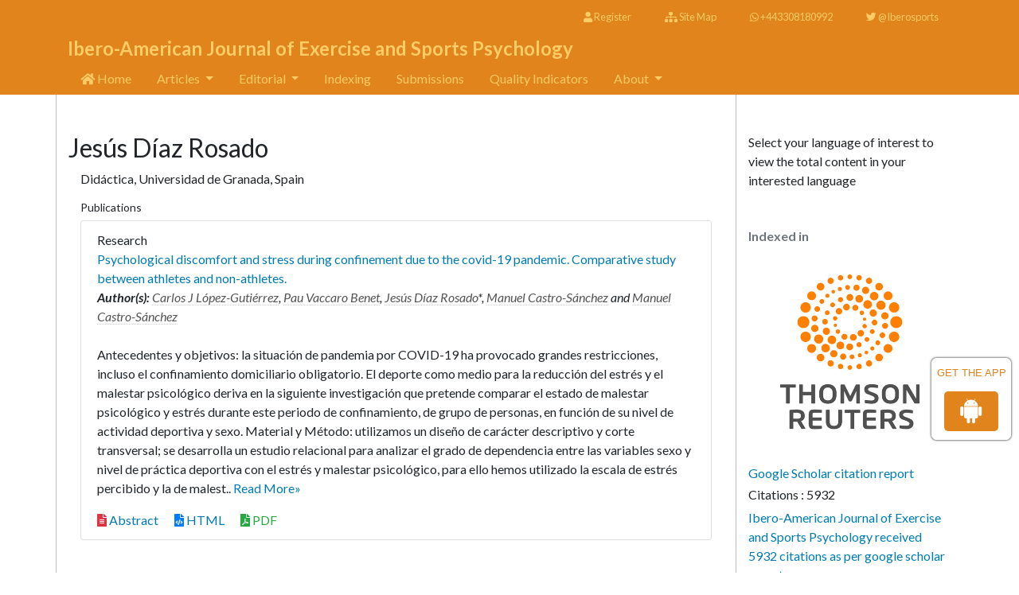

--- FILE ---
content_type: text/html; charset=UTF-8
request_url: https://www.riped-online.com/author/jesuacutes-diacuteaz-rosado-8739
body_size: 5496
content:
<!doctype html>
<html lang="en">
<head>
<meta charset="utf-8">
<meta name="viewport" content="width=device-width, initial-scale=1, shrink-to-fit=no">
<title>Jes&uacute;s D&iacute;az Rosado | Spain</title>
<meta name="keywords" content="Jes&uacute;s D&iacute;az Rosado, , Spain"/>
<meta name="description" content="Jes&uacute;s D&iacute;az Rosado, , Spain"/>
<meta name="google-site-verification" content="zQzVNDCSlpjUnZwzhNXXxkLQyHScbl0ggjsajNVtlBI" />
<meta name="google-adsense-account" content="ca-pub-8046643215361735">
<link rel="canonical" href="https://www.riped-online.com/author/jesuacutes-diacuteaz-rosado-8739">
<link rel="alternate" href="https://www.riped-online.com/author/jesuacutes-diacuteaz-rosado-8739" hreflang="en"/>
<meta name="ROBOTS" content="INDEX,FOLLOW">
<meta name="googlebot" content="INDEX,FOLLOW">
<link rel="stylesheet" href="https://www.riped-online.com/assets/css/riped.css">
<link href="https://fonts.googleapis.com/css?family=Lato:100,100i,300,300i,400,400i,700,700i,900,900i" rel="stylesheet">
<link rel="stylesheet" href="https://use.fontawesome.com/releases/v5.2.0/css/all.css">
<link rel="stylesheet" href="https://www.riped-online.com/assets/css/global.css">
<link rel="stylesheet" href="https://www.riped-online.com/assets/css/component.css">
<link rel="stylesheet" href="https://www.riped-online.com/assets/css/styles.css">
<link rel="stylesheet" href="https://www.riped-online.com/assets/js/modernizr.custom.js">

<!-- Global site tag (gtag.js) - Google Analytics 
<script async src="https://www.googletagmanager.com/gtag/js?id=UA-239083905-3"></script>
<script>
  window.dataLayer = window.dataLayer || [];
  function gtag(){dataLayer.push(arguments);}
  gtag('js', new Date());

  gtag('config', 'UA-239083905-3');
</script> -->
<!-- Google tag (gtag.js) -->
<script async src="https://www.googletagmanager.com/gtag/js?id=G-P4CP1NT9V2"></script>
<script>
  window.dataLayer = window.dataLayer || [];
  function gtag(){dataLayer.push(arguments);}
  gtag('js', new Date());

  gtag('config', 'G-P4CP1NT9V2');
</script>

<!--Get The App Icon-->
<div id="target" id="app-icon">
<div><p>GET THE APP</p></div>
<a href="https://play.google.com/store/apps/details?id=com.journals.riped_online" target="_blank" id="getAppModel">
<div class="a_icon">
<span><i class="fab fa-android"></i></span>
</div>
</a>
<!-- <a href="#" id="getAppModel">
<div class="a_icon a_icon_1">
<span><i class="fa fa-apple" aria-hidden="true"></i></span>
</div>
</a> -->
</div>
<!--Get The App Icon-->

<script type="application/ld+json">
{
  "@context": "https://schema.org",
  "@type": "Organization",
  "url": "https://www.riped-online.com/",
  "logo": "https://www.riped-online.com/assets/img/riped-onlinefav.png"
}
</script>

<!-- Facebook Pixel Code -->
<script>
!function(f,b,e,v,n,t,s){if(f.fbq)return;n=f.fbq=function(){n.callMethod?
n.callMethod.apply(n,arguments):n.queue.push(arguments)};if(!f._fbq)f._fbq=n;
n.push=n;n.loaded=!0;n.version='2.0';n.queue=[];t=b.createElement(e);t.async=!0;
t.src=v;s=b.getElementsByTagName(e)[0];s.parentNode.insertBefore(t,s)}(window,
document,'script','//connect.facebook.net/en_US/fbevents.js');

fbq('init', '297919997051754');
fbq('track', "PageView");

</script>
<!-- End Facebook Pixel Code -->	

  </head>
  <body>
  <header class="bg-warning">
    <div class="container">
        <div class="row">
           <div class="col">
               <ul class="list-inline text-right my-1 font-size-2">
                    <li class="list-inline-item">
                    <a class="nav-link" href="https://www.scholarscentral.org/submissions/ibero-american-journal-of-exercise-and-sports-psychology/author-signup.html" target="_blank" title="Click here"><i class="fas fa-user"></i> Register</a>
                    </li>
                    <li class="list-inline-item">
                    <a class="nav-link" href="https://www.riped-online.com/sitemap.xml" title="Click here"><i class="fas fa-sitemap"></i> Site Map</a></li>
                    <!--<li class="list-inline-item"><a class="nav-link" href="tel:+44 2036951633" title="Click here"> <i class="fa fa-phone" aria-hidden="true"></i> 44 2036951633</a></li>-->
				 <li class="list-inline-item">
				  <a class="nav-link" href="https://wa.me/443308180992" title="Chat on WhatsApp" target="_blank">
					<i class="fab fa-whatsapp" aria-hidden="true"></i> +443308180992
				  </a>
				</li>
				<li class="list-inline-item">
				  <a class="nav-link" href="https://x.com/Iberosports" title="Visit us on X" target="_blank">
					<i class="fab fa-twitter" aria-hidden="true"></i> @Iberosports
				  </a>
				</li>
               </ul>
           </div>
        </div>
        <div class="row">
            <div class="col">
                <h2 class="font-size-7 fweight-700 my-1">Ibero-American Journal of Exercise and Sports Psychology</h2>
            </div>
        </div>
        <nav class="navbar navbar-expand-lg navbar-light bg-transparent p-0">
          <a class="navbar-brand d-none" href="#">Navbar</a>
          <button class="navbar-toggler" type="button" data-toggle="collapse" data-target="#mainNavbar" aria-controls="mainNavbar" aria-expanded="false" aria-label="Toggle navigation">
            <span class="navbar-toggler-icon"></span>
          </button>
          <div class="collapse navbar-collapse justify-content-between" id="mainNavbar">
            <div class="navbar-nav w-75">
				<a class="nav-item nav-link" href="https://www.riped-online.com/"><i class="fas fa-home"></i> Home</a>
               <div class="nav-item dropdown">
                <a class="nav-link dropdown-toggle" href="#" id="about" role="button" data-toggle="dropdown" aria-haspopup="true" aria-expanded="false">Articles </a>
                <div class="dropdown-menu" aria-labelledby="articles">
                  <a class="dropdown-item" href="https://www.riped-online.com/inpress.html" title="Click here">Articles in Press</a>
                 <!--  <a class="dropdown-item" href="https://www.riped-online.com/current-issue.html" title="Click here">Current Issue</a> -->
                  <a class="dropdown-item" href="https://www.riped-online.com/archive.html" title="Click here">Archive</a>
                </div>
              </div>
			  <div class="nav-item dropdown">
                <a class="nav-link dropdown-toggle" href="#" id="about" role="button" data-toggle="dropdown" aria-haspopup="true" aria-expanded="false">Editorial </a>
                <div class="dropdown-menu" aria-labelledby="Editorial">
                  <a class="dropdown-item" href="https://www.riped-online.com/editorial-team.html" title="Click here">Editorial Team</a>
                 <!--  <a class="dropdown-item" href="https://www.riped-online.com/current-issue.html" title="Click here">Current Issue</a> -->
                 <a class="dropdown-item" href="https://www.riped-online.com/objectives.html" title="Click here">Objectives</a>
                </div>
              </div>
				<!--<a class="nav-item nav-link" href="https://www.riped-online.com/editorial.html">Editorial</a>
				<a class="nav-item nav-link" href="https://www.riped-online.com/editorial-team.html" title="Click here">Editorial</a>-->
				<a class="nav-item nav-link" href="https://www.riped-online.com/indexing.html">Indexing</a>
				<a class="nav-item nav-link" href="https://www.riped-online.com/submissions.html">Submissions</a>
				<a class="nav-item nav-link" href="https://www.riped-online.com/quality-indicators.html">Quality Indicators</a>
              <div class="nav-item dropdown">
                <a class="nav-link dropdown-toggle" href="#" id="about" role="button" data-toggle="dropdown" aria-haspopup="true" aria-expanded="false">About </a>
                <div class="dropdown-menu" aria-labelledby="articles">
                  <a class="dropdown-item" href="https://www.riped-online.com/about.html" title="Click here">About the Journal</a>
                  <!--<a class="dropdown-item" href="https://www.riped-online.com/editorial-team.html" title="Click here">Editorial Team</a>-->
                  <a class="dropdown-item" href="https://www.riped-online.com/contact.html" title="Click here">Contact</a>
                </div>
              </div>
            </div>
           <!-- <div id="sb-search" class="sb-search">
                <form name="form1" method="get" action="https://www.riped-online.com/search-results.php">
                    <input class="form-control mr-sm-2 sb-search-input" placeholder="Search..." required type="text" value="" name="keyword" id="search">
                    <button class="btn btn-warning sb-search-submit" type="submit"><i class="fas fa-search sb-icon-search"></i> Search</button>
                </form>
            </div> -->
          </div>
        </nav>
    </div>
</header>
    <div class="container">
        <div class="row">
            <main class="col-12 col-sm-9 border-left-1 border-right-1 pt-5">
			<h1 class="heading-1">Jes&uacute;s D&iacute;az Rosado</h1>
                
			<div class="col col-sm-12">
						<p>
																		Didáctica, Universidad de Granada, 																								Spain                            
                            
					    </p>
						<h5 class="heading-bullet border-orange-800-before">Publications</h5>
												<ul class="list-group">
						<li class="list-group-item">
						  <div class="row">
							<div class="col-md-12">
							  <p> Research&nbsp;&nbsp;&nbsp;
								<br/>
																<a href="https://www.riped-online.com/articles/psychological-discomfort-and-stress-during-confinement-due-to-the-covid19-pandemic-comparative-study-between-athletes-and-nonathle-73745.html" title="Psychological discomfort and stress during confinement due to the covid-19 pandemic. Comparative study between athletes and non-athletes.">Psychological discomfort and stress during confinement due to the covid-19 pandemic. Comparative study between athletes and non-athletes. </a><br/>
																<em><strong>Author(s):</strong> <a href='/author/carlos-j-loacutepezgutieacuterrez-8737' style='color:#555; border-bottom:1px dotted #CCC;' title='Carlos J L&oacute;pez-Guti&eacute;rrez'>Carlos J L&oacute;pez-Guti&eacute;rrez</a>, <a href='/author/pau-vaccaro-benet-8738' style='color:#555; border-bottom:1px dotted #CCC;' title='Pau Vaccaro Benet'>Pau Vaccaro Benet</a>, <a href='/author/jesuacutes-diacuteaz-rosado-8739' style='color:#555; border-bottom:1px dotted #CCC;' title='Jes&uacute;s D&iacute;az Rosado'>Jes&uacute;s D&iacute;az Rosado</a>*, <a href='/author/manuel-castrosaacutenchez-8742' style='color:#555; border-bottom:1px dotted #CCC;' title='Manuel Castro-S&aacute;nchez'>Manuel Castro-S&aacute;nchez</a> and <a href='/author/manuel-castrosaacutenchez-8743' style='color:#555; border-bottom:1px dotted #CCC;' title='Manuel Castro-S&aacute;nchez'>Manuel Castro-S&aacute;nchez</a> </em>            
								<br>
																<br>
						 Antecedentes y objetivos: la situaci&oacute;n de pandemia por COVID-19 ha provocado grandes restricciones, incluso el confinamiento domiciliario obligatorio. El deporte como medio para la reducci&oacute;n del estr&eacute;s y el malestar psicol&oacute;gico deriva en la siguiente investigaci&oacute;n que pretende comparar el estado de malestar psicol&oacute;gico y estr&eacute;s durante este periodo de confinamiento, de grupo de personas, en funci&oacute;n de su nivel de actividad deportiva y sexo.
Material y M&eacute;todo: utilizamos un dise&ntilde;o de car&aacute;cter descriptivo y corte transversal; se desarrolla un estudio relacional para analizar el grado de dependencia entre las variables sexo y nivel de pr&aacute;ctica deportiva con el estr&eacute;s y malestar psicol&oacute;gico, para ello hemos utilizado la escala de estr&eacute;s percibido y la de malest.. <a href="https://www.riped-online.com/abstract/psychological-discomfort-and-stress-during-confinement-due-to-the-covid19-pandemic-comparative-study-between-athletes-an-73745.html" title="Read More">Read More&raquo;</a>
						  <br>
															  </p>
							  <p class="card-text d-flex justify-content-start">
																<a href="https://www.riped-online.com/abstract/psychological-discomfort-and-stress-during-confinement-due-to-the-covid19-pandemic-comparative-study-between-athletes-an-73745.html" title="Abstract" class="card-link"><i class="fas fa-file-alt text-danger"></i> Abstract</a>
																								<a href="https://www.riped-online.com/articles/psychological-discomfort-and-stress-during-confinement-due-to-the-covid19-pandemic-comparative-study-between-athletes-and-nonathle-73745.html" title="HTML" class="card-link"><i class="fas fa-file-code text-primary"></i> HTML</a>
																								<a href="https://www.riped-online.com/articles/psychological-discomfort-and-stress-during-confinement-due-to-the-covid19-pandemic-comparative-study-between-athletes-an.pdf" title="PDF" class="card-link text-success"><i class="fas fa-file-pdf"></i> PDF</a>
															  </p>
							</div>
						  </div>
						</li>
					  </ul>
					</div>
               
            </main>
  <aside class="col-12 col-sm-3 pt-5">

<!---------------------------------->
<div id="card">
					<p class="card-text">Select your language of interest to view the total content in your interested language</p>
					<div id="google_translate_element" align="center" id="translate"></div>
					<script>
					function googleTranslateElementInit() {
					new google.translate.TranslateElement( {
					pageLanguage: 'en'
					}, 'google_translate_element' );
					}
					</script> 
					<script src="https://translate.google.com/translate_a/element.js?cb=googleTranslateElementInit"></script> 
		</div>
		<!--------------------------------------->
        


    <h6 class="text-muted fweight-700 mt-5">Indexed in</h6>
    <img alt="Journal of Exercise and Sports Psychology" class="img-fluid mb-3" src="https://www.riped-online.com/assets/img/thomsonreuters.png" />
   <!-- <img alt="Journal of Exercise and Sports Psychology" class="img-fluid mb-3" src="https://www.riped-online.com/assets/img/scopus.jpg" /> 
	<img alt="Journal of Exercise and Sports Psychology" class="img-fluid mb-3" src="https://www.riped-online.com/assets/img/esci.jpg" />--->
	<!-----supplimentary issues---->    
       
<!-----supplimentary issues end----> 

<!------qrcode--------->    
 
<!------qrcode end---------> 

     <!--========== indexedin==================-->
      
	<h6><a  target="_blank" href="https://scholar.google.com/citations?hl=en&view_op=list_works&authuser=1&gmla=ANZ5fUOUNubMpLcylCVjP6YPXozXrAVTkACh8m30pJ7jNjTDcxuyTC_J6PWuENz1cOjKMbh1LWAdH86UjVa76xtgM4yP_dnAtsQ1zc4JwQ0&user=vyZb19MAAAAJ&gmla=ANZ5fUOihxpB4hXppRtO1X7y6JMnxa9r-yyVF51zlJRmb-6AjwDUOsJec0zDw4thmXQcqDrS9_gAAEgUXE-gzU2DKVlJkAxkby4U5_qiuq0&sciund=16692427649486554110" title="Click here">Google Scholar citation report</a></h6>
	 	<h6 id="qr-code">Citations : 5932</h6>
	
	<p><a  target="_blank" href="https://scholar.google.com/citations?hl=en&view_op=list_works&authuser=1&gmla=ANZ5fUOUNubMpLcylCVjP6YPXozXrAVTkACh8m30pJ7jNjTDcxuyTC_J6PWuENz1cOjKMbh1LWAdH86UjVa76xtgM4yP_dnAtsQ1zc4JwQ0&user=vyZb19MAAAAJ&gmla=ANZ5fUOihxpB4hXppRtO1X7y6JMnxa9r-yyVF51zlJRmb-6AjwDUOsJec0zDw4thmXQcqDrS9_gAAEgUXE-gzU2DKVlJkAxkby4U5_qiuq0&sciund=16692427649486554110" title="Click here">Ibero-American Journal of Exercise and Sports Psychology received 5932 citations as per google scholar report</a></p>
	
		
    <div class="card shadow-sm sidebar mb-3">
        <a href="https://www.riped-online.com/citations.html" title="Click here"><img src="https://www.hilarispublisher.com/admin/citation-images/iberoamerican-journal-of-exercise-and-sports-psychology-citation.PNG" alt="Citation image" class="img-fluid p_rel" /></a>
    </div> 
	
    	<!-----------Publons -------->
	
	 
	<h6><a href="https://publons.com/journal/536992/ibero-american-journal-of-exercise-and-sports-psyc/" target="_blank" title="Click here">Ibero-American Journal of Exercise and Sports Psychology peer review process verified at publons</a></h6>
    <div class="card shadow-sm sidebar mb-3">
        <a href="https://publons.com/journal/536992/ibero-american-journal-of-exercise-and-sports-psyc/" target="_blank" title="Click here"><img src="https://www.hilarispublisher.com/admin/publon-images/iberoamerican-journal-of-exercise-and-sports-psychology-publoan.png" alt="Publon image" class="p_rel w-100" height="250px"/></a>
    </div> 
        
	<h6 class="text-muted fweight-700 mt-5 ml-3">Language</h6>
    <nav class="nav flex-column pseudo-icons pseudo-angle-right sidebar-links">
        <a class="nav-link" href="https://www.riped-online.com/author/jesuacutes-diacuteaz-rosado-8739" title="Click here">English</a>
        <a class="nav-link" href="https://www.riped-online.com/portuguese/author/jesuacutes-diacuteaz-rosado-8739" title="Click here">Português (Portugal)</a>
        <a class="nav-link" href="https://www.riped-online.com/spanish/author/jesuacutes-diacuteaz-rosado-8739" title="Click here">Español (España)</a>
    </nav>
</aside>        </div>
    </div>
 <footer class="bg-grey-300 py-4">
        <div class="container">
            <div class="row justify-content-between">
               <div class="col-12 col-sm-auto">
                   2026 - RIPED-Online.com - ISSN 1886-8576 - ISSNe: 2340-7700<a title="CC BY-NC-ND 4.0" href="https://creativecommons.org/licenses/by-nc-nd/4.0/">
                       <img src="https://www.riped-online.com/assets/img/CC_BY-NC-ND_4.0_2_.2_1.png" alt="Journal of Exercise and Sports Psychology">
                   </a>
                    
               </div>
                <div class="col-12 col-sm-auto">&nbsp;</div>
            </div>
        </div>
    </footer>
    <a href="#0" class="cd-top js-cd-top">Top</a>
    <!-- Optional JavaScript -->
    <!-- jQuery first, then Popper.js, then Bootstrap JS -->
    <script src="https://code.jquery.com/jquery-3.3.1.min.js"></script>
    <script src="https://cdnjs.cloudflare.com/ajax/libs/popper.js/1.14.3/umd/popper.min.js"></script>
    <script src="https://stackpath.bootstrapcdn.com/bootstrap/4.1.3/js/bootstrap.min.js"></script>
    <script src="https://www.riped-online.com/assets/js/back-to-top.js"></script>
    <script src="https://www.riped-online.com/assets/js/classie.js"></script>
    <script src="https://www.riped-online.com/assets/js/uisearch.js"></script>
   
<!--Get the app icon js-->
<script>
jQuery(function($) {
  $(window).scroll(function fix_element() {
    $('#target').css(
      $(window).scrollTop() > 100
        ? { 'position': 'fixed', 'top': '440px' }
        : { 'position': 'absolute', 'top': '440px' }
    );
    return fix_element;
  }());
});
</script>
<!--Get the app icon js end-->
    <script>
        new UISearch( document.getElementById( 'sb-search' ) );
    </script>
  <script defer src="https://static.cloudflareinsights.com/beacon.min.js/vcd15cbe7772f49c399c6a5babf22c1241717689176015" integrity="sha512-ZpsOmlRQV6y907TI0dKBHq9Md29nnaEIPlkf84rnaERnq6zvWvPUqr2ft8M1aS28oN72PdrCzSjY4U6VaAw1EQ==" data-cf-beacon='{"version":"2024.11.0","token":"80852ab9169047bd81d1266abf46fd46","r":1,"server_timing":{"name":{"cfCacheStatus":true,"cfEdge":true,"cfExtPri":true,"cfL4":true,"cfOrigin":true,"cfSpeedBrain":true},"location_startswith":null}}' crossorigin="anonymous"></script>
</body>
</html>

--- FILE ---
content_type: text/css
request_url: https://www.riped-online.com/assets/css/styles.css
body_size: 875
content:
.h2,.h3,h2,h3{font-weight:700}.btn-light,a{color:#007ab2}#target,#target .txtspan{color:#e0841b}#target p,.sidebar-links a{font-size:13px}#target,.a_icon{text-align:center}body{font-family:Lato,sans-serif}.h1,h1{font-size:2em}.h2,h2{font-size:18px}.h3,h3{font-size:16px}.h5,h5{font-size:14px;font-weight:400}a:focus,a:hover{color:#009de5}header,header .nav-link{color:#fc6!important}header .nav-link:focus,header .nav-link:hover{color:#000!important}#mainNavbar .nav-link{padding-left:1rem;padding-right:1rem}#mainNavbar .nav-link:first-child{margin-left:0}#mainNavbar .dropdown-menu{box-shadow:0 0 5px rgba(0,0,0,.3);border-radius:3px;top:97%;border:none}#mainNavbar .dropdown-item{border-left:5px solid transparent}#mainNavbar .dropdown-item:focus,#mainNavbar .dropdown-item:hover{border-color:#007ab2;color:#007ab2;text-decoration:none;background-color:#ddd}.current_issue_title{margin:20px 0;font-weight:700}.section{position:relative;margin:30px -15px;padding:30px;border-top:1px solid #ddd}.section .article-type{position:absolute;top:-15px;left:15px;margin-top:0;padding:0 15px;background:#fff;font-size:16px;font-weight:400;color:rgba(0,0,0,.54)}.btn-light{background:#eee;border-color:rgba(0,0,0,.4);border-top-color:#bbb;box-shadow:inset 0 -1em 1em rgba(0,0,0,.1);font-weight:700}.sidebar-links li{padding:5px 0}.ul-li-p li:not(:last-child){margin-bottom:.5rem}#feedback{color:#fff;position:fixed;top:10%;right:0;z-index:1;border-top-left-radius:5rem!important;border-bottom-left-radius:5rem!important;padding:.5rem 1rem}.bg-white #feedback{top:7.16rem;right:7.2rem}#feedback div{background:#2158b3}.phonering-alo-ph-circle,.reach-us{width:120%;height:120%;top:-.5rem;left:-2rem;position:absolute;-webkit-animation:1.2s ease-in-out infinite reach-us-anim;animation:1.2s ease-in-out infinite reach-us-anim;transition:.5s;-webkit-transform-origin:50% 50%;transform-origin:50% 50%;z-index:-1}.phonering-alo-phone.phonering-alo-static .phonering-alo-ph-circle{-webkit-animation:2.2s ease-in-out infinite reach-us-anim!important;animation:2.2s ease-in-out infinite reach-us-anim!important}@-webkit-keyframes reach-us-anim{0%{-webkit-transform:rotate(0) scale(.5) skew(1deg);-webkit-opacity:.1}30%{-webkit-transform:rotate(0) scale(.7) skew(1deg);-webkit-opacity:.5}100%{-webkit-transform:rotate(0) scale(1) skew(1deg);-webkit-opacity:.1}}@-webkit-keyframes fadeInRight{0%{opacity:0;-webkit-transform:translate3d(100%,0,0);transform:translate3d(100%,0,0)}100%{opacity:1;-webkit-transform:none;transform:none}}@keyframes fadeInRight{0%{opacity:0;-webkit-transform:translate3d(100%,0,0);transform:translate3d(100%,0,0)}100%{opacity:1;-webkit-transform:none;transform:none}}@-webkit-keyframes fadeOutRight{0%{opacity:1}100%{opacity:0;-webkit-transform:translate3d(100%,0,0);transform:translate3d(100%,0,0)}}@keyframes fadeOutRight{0%{opacity:1}100%{opacity:0;-webkit-transform:translate3d(100%,0,0);transform:translate3d(100%,0,0)}}@-webkit-keyframes reach-us-anim{0%{-webkit-transform:rotate(0) scale(.5) skew(1deg);transform:rotate(0) scale(.5) skew(1deg);opacity:.1}30%{-webkit-transform:rotate(0) scale(.7) skew(1deg);transform:rotate(0) scale(.7) skew(1deg);opacity:.5}100%{-webkit-transform:rotate(0) scale(1) skew(1deg);transform:rotate(0) scale(1) skew(1deg);opacity:.1}}.back-to-top{position:fixed;right:1rem;bottom:1rem;padding:1rem;z-index:9;border-radius:.5rem;background-color:rgba(28,28,33,.9);transition:.3s}.back-to-top:hover{background-color:#1c1c21}.back-to-top .icon{display:block;color:#fff;width:1rem;height:1rem}.js .back-to-top{visibility:hidden;opacity:0}.js .back-to-top--is-visible{visibility:visible;opacity:1}#target{font:15px arial;padding:10px 5px;margin:10px;width:100px;background:#fff;border-radius:6px;right:0;border:1px solid #fff;box-shadow:0 0 3px #000;z-index:2000;top:440px}#target a{text-decoration:none;margin:0 3px}#target p{color:#e0841b font-weight: 600}.a_icon{background:#e0841b;display:inline-block;padding:7px 18px;border-radius:5px}.a_icon_1{background:#f16725}.a_icon span .fab{font-size:36px;color:#fff}.a_icon p{color:#fff;padding:6px 0}